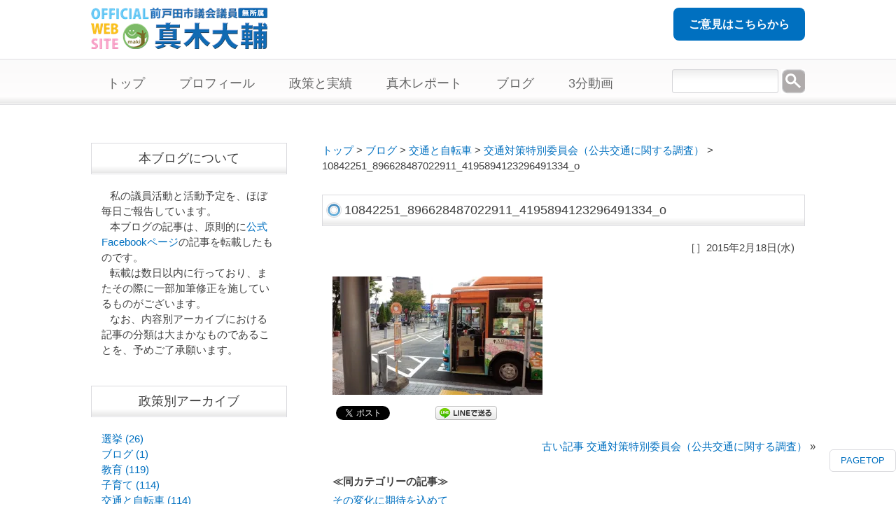

--- FILE ---
content_type: text/html; charset=UTF-8
request_url: https://makidaisuke.jp/blog/%E4%BA%A4%E9%80%9A%E3%81%A8%E8%87%AA%E8%BB%A2%E8%BB%8A/%E4%BA%A4%E9%80%9A%E5%AF%BE%E7%AD%96%E7%89%B9%E5%88%A5%E5%A7%94%E5%93%A1%E4%BC%9A%EF%BC%88%E5%85%AC%E5%85%B1%E4%BA%A4%E9%80%9A%E3%81%AB%E9%96%A2%E3%81%99%E3%82%8B%E8%AA%BF%E6%9F%BB%EF%BC%89/attachment/10842251_896628487022911_4195894123296491334_o/
body_size: 13197
content:
<!DOCTYPE html>
<html dir="ltr" lang="ja" prefix="og: https://ogp.me/ns#">
<head>
<meta charset="UTF-8">
<meta name="viewport" content="width=device-width, user-scalable=yes, maximum-scale=1.0, minimum-scale=1.0">


		<!-- All in One SEO 4.9.3 - aioseo.com -->
		<title>10842251_896628487022911_4195894123296491334_o | 真木大輔（元戸田市議会議員）公式サイト</title>
	<meta name="robots" content="max-image-preview:large" />
	<meta name="author" content="真木大輔"/>
	<link rel="canonical" href="https://makidaisuke.jp/blog/%e4%ba%a4%e9%80%9a%e3%81%a8%e8%87%aa%e8%bb%a2%e8%bb%8a/%e4%ba%a4%e9%80%9a%e5%af%be%e7%ad%96%e7%89%b9%e5%88%a5%e5%a7%94%e5%93%a1%e4%bc%9a%ef%bc%88%e5%85%ac%e5%85%b1%e4%ba%a4%e9%80%9a%e3%81%ab%e9%96%a2%e3%81%99%e3%82%8b%e8%aa%bf%e6%9f%bb%ef%bc%89/attachment/10842251_896628487022911_4195894123296491334_o/" />
	<meta name="generator" content="All in One SEO (AIOSEO) 4.9.3" />
		<meta property="og:locale" content="ja_JP" />
		<meta property="og:site_name" content="真木大輔（元戸田市議会議員）公式サイト |" />
		<meta property="og:type" content="article" />
		<meta property="og:title" content="10842251_896628487022911_4195894123296491334_o | 真木大輔（元戸田市議会議員）公式サイト" />
		<meta property="og:url" content="https://makidaisuke.jp/blog/%e4%ba%a4%e9%80%9a%e3%81%a8%e8%87%aa%e8%bb%a2%e8%bb%8a/%e4%ba%a4%e9%80%9a%e5%af%be%e7%ad%96%e7%89%b9%e5%88%a5%e5%a7%94%e5%93%a1%e4%bc%9a%ef%bc%88%e5%85%ac%e5%85%b1%e4%ba%a4%e9%80%9a%e3%81%ab%e9%96%a2%e3%81%99%e3%82%8b%e8%aa%bf%e6%9f%bb%ef%bc%89/attachment/10842251_896628487022911_4195894123296491334_o/" />
		<meta property="article:published_time" content="2015-02-18T14:56:22+00:00" />
		<meta property="article:modified_time" content="2015-02-18T14:56:22+00:00" />
		<meta name="twitter:card" content="summary" />
		<meta name="twitter:title" content="10842251_896628487022911_4195894123296491334_o | 真木大輔（元戸田市議会議員）公式サイト" />
		<script type="application/ld+json" class="aioseo-schema">
			{"@context":"https:\/\/schema.org","@graph":[{"@type":"BreadcrumbList","@id":"https:\/\/makidaisuke.jp\/blog\/%e4%ba%a4%e9%80%9a%e3%81%a8%e8%87%aa%e8%bb%a2%e8%bb%8a\/%e4%ba%a4%e9%80%9a%e5%af%be%e7%ad%96%e7%89%b9%e5%88%a5%e5%a7%94%e5%93%a1%e4%bc%9a%ef%bc%88%e5%85%ac%e5%85%b1%e4%ba%a4%e9%80%9a%e3%81%ab%e9%96%a2%e3%81%99%e3%82%8b%e8%aa%bf%e6%9f%bb%ef%bc%89\/attachment\/10842251_896628487022911_4195894123296491334_o\/#breadcrumblist","itemListElement":[{"@type":"ListItem","@id":"https:\/\/makidaisuke.jp#listItem","position":1,"name":"\u30db\u30fc\u30e0","item":"https:\/\/makidaisuke.jp","nextItem":{"@type":"ListItem","@id":"https:\/\/makidaisuke.jp\/blog\/%e4%ba%a4%e9%80%9a%e3%81%a8%e8%87%aa%e8%bb%a2%e8%bb%8a\/%e4%ba%a4%e9%80%9a%e5%af%be%e7%ad%96%e7%89%b9%e5%88%a5%e5%a7%94%e5%93%a1%e4%bc%9a%ef%bc%88%e5%85%ac%e5%85%b1%e4%ba%a4%e9%80%9a%e3%81%ab%e9%96%a2%e3%81%99%e3%82%8b%e8%aa%bf%e6%9f%bb%ef%bc%89\/attachment\/10842251_896628487022911_4195894123296491334_o\/#listItem","name":"10842251_896628487022911_4195894123296491334_o"}},{"@type":"ListItem","@id":"https:\/\/makidaisuke.jp\/blog\/%e4%ba%a4%e9%80%9a%e3%81%a8%e8%87%aa%e8%bb%a2%e8%bb%8a\/%e4%ba%a4%e9%80%9a%e5%af%be%e7%ad%96%e7%89%b9%e5%88%a5%e5%a7%94%e5%93%a1%e4%bc%9a%ef%bc%88%e5%85%ac%e5%85%b1%e4%ba%a4%e9%80%9a%e3%81%ab%e9%96%a2%e3%81%99%e3%82%8b%e8%aa%bf%e6%9f%bb%ef%bc%89\/attachment\/10842251_896628487022911_4195894123296491334_o\/#listItem","position":2,"name":"10842251_896628487022911_4195894123296491334_o","previousItem":{"@type":"ListItem","@id":"https:\/\/makidaisuke.jp#listItem","name":"\u30db\u30fc\u30e0"}}]},{"@type":"ItemPage","@id":"https:\/\/makidaisuke.jp\/blog\/%e4%ba%a4%e9%80%9a%e3%81%a8%e8%87%aa%e8%bb%a2%e8%bb%8a\/%e4%ba%a4%e9%80%9a%e5%af%be%e7%ad%96%e7%89%b9%e5%88%a5%e5%a7%94%e5%93%a1%e4%bc%9a%ef%bc%88%e5%85%ac%e5%85%b1%e4%ba%a4%e9%80%9a%e3%81%ab%e9%96%a2%e3%81%99%e3%82%8b%e8%aa%bf%e6%9f%bb%ef%bc%89\/attachment\/10842251_896628487022911_4195894123296491334_o\/#itempage","url":"https:\/\/makidaisuke.jp\/blog\/%e4%ba%a4%e9%80%9a%e3%81%a8%e8%87%aa%e8%bb%a2%e8%bb%8a\/%e4%ba%a4%e9%80%9a%e5%af%be%e7%ad%96%e7%89%b9%e5%88%a5%e5%a7%94%e5%93%a1%e4%bc%9a%ef%bc%88%e5%85%ac%e5%85%b1%e4%ba%a4%e9%80%9a%e3%81%ab%e9%96%a2%e3%81%99%e3%82%8b%e8%aa%bf%e6%9f%bb%ef%bc%89\/attachment\/10842251_896628487022911_4195894123296491334_o\/","name":"10842251_896628487022911_4195894123296491334_o | \u771f\u6728\u5927\u8f14\uff08\u5143\u6238\u7530\u5e02\u8b70\u4f1a\u8b70\u54e1\uff09\u516c\u5f0f\u30b5\u30a4\u30c8","inLanguage":"ja","isPartOf":{"@id":"https:\/\/makidaisuke.jp\/#website"},"breadcrumb":{"@id":"https:\/\/makidaisuke.jp\/blog\/%e4%ba%a4%e9%80%9a%e3%81%a8%e8%87%aa%e8%bb%a2%e8%bb%8a\/%e4%ba%a4%e9%80%9a%e5%af%be%e7%ad%96%e7%89%b9%e5%88%a5%e5%a7%94%e5%93%a1%e4%bc%9a%ef%bc%88%e5%85%ac%e5%85%b1%e4%ba%a4%e9%80%9a%e3%81%ab%e9%96%a2%e3%81%99%e3%82%8b%e8%aa%bf%e6%9f%bb%ef%bc%89\/attachment\/10842251_896628487022911_4195894123296491334_o\/#breadcrumblist"},"author":{"@id":"https:\/\/makidaisuke.jp\/author\/makidai\/#author"},"creator":{"@id":"https:\/\/makidaisuke.jp\/author\/makidai\/#author"},"datePublished":"2015-02-18T14:56:22+00:00","dateModified":"2015-02-18T14:56:22+00:00"},{"@type":"Organization","@id":"https:\/\/makidaisuke.jp\/#organization","name":"\u771f\u6728\u5927\u8f14\uff08\u5143\u6238\u7530\u5e02\u8b70\u4f1a\u8b70\u54e1\uff09\u516c\u5f0f\u30b5\u30a4\u30c8","url":"https:\/\/makidaisuke.jp\/"},{"@type":"Person","@id":"https:\/\/makidaisuke.jp\/author\/makidai\/#author","url":"https:\/\/makidaisuke.jp\/author\/makidai\/","name":"\u771f\u6728\u5927\u8f14","image":{"@type":"ImageObject","@id":"https:\/\/makidaisuke.jp\/blog\/%e4%ba%a4%e9%80%9a%e3%81%a8%e8%87%aa%e8%bb%a2%e8%bb%8a\/%e4%ba%a4%e9%80%9a%e5%af%be%e7%ad%96%e7%89%b9%e5%88%a5%e5%a7%94%e5%93%a1%e4%bc%9a%ef%bc%88%e5%85%ac%e5%85%b1%e4%ba%a4%e9%80%9a%e3%81%ab%e9%96%a2%e3%81%99%e3%82%8b%e8%aa%bf%e6%9f%bb%ef%bc%89\/attachment\/10842251_896628487022911_4195894123296491334_o\/#authorImage","url":"https:\/\/secure.gravatar.com\/avatar\/a85ab0c4f0f4c04f27c6634acdf54236?s=96&d=mm&r=g","width":96,"height":96,"caption":"\u771f\u6728\u5927\u8f14"}},{"@type":"WebSite","@id":"https:\/\/makidaisuke.jp\/#website","url":"https:\/\/makidaisuke.jp\/","name":"\u771f\u6728\u5927\u8f14\uff08\u5143\u6238\u7530\u5e02\u8b70\u4f1a\u8b70\u54e1\uff09\u516c\u5f0f\u30b5\u30a4\u30c8","inLanguage":"ja","publisher":{"@id":"https:\/\/makidaisuke.jp\/#organization"}}]}
		</script>
		<!-- All in One SEO -->

<link rel='dns-prefetch' href='//secure.gravatar.com' />
<link rel='dns-prefetch' href='//stats.wp.com' />
<link rel='dns-prefetch' href='//vjs.zencdn.net' />
<link rel='dns-prefetch' href='//v0.wordpress.com' />
<link rel='dns-prefetch' href='//i0.wp.com' />
<link rel="alternate" type="application/rss+xml" title="真木大輔（元戸田市議会議員）公式サイト &raquo; 10842251_896628487022911_4195894123296491334_o のコメントのフィード" href="https://makidaisuke.jp/blog/%e4%ba%a4%e9%80%9a%e3%81%a8%e8%87%aa%e8%bb%a2%e8%bb%8a/%e4%ba%a4%e9%80%9a%e5%af%be%e7%ad%96%e7%89%b9%e5%88%a5%e5%a7%94%e5%93%a1%e4%bc%9a%ef%bc%88%e5%85%ac%e5%85%b1%e4%ba%a4%e9%80%9a%e3%81%ab%e9%96%a2%e3%81%99%e3%82%8b%e8%aa%bf%e6%9f%bb%ef%bc%89/attachment/10842251_896628487022911_4195894123296491334_o/feed/" />
		<!-- This site uses the Google Analytics by ExactMetrics plugin v8.9.0 - Using Analytics tracking - https://www.exactmetrics.com/ -->
		<!-- Note: ExactMetrics is not currently configured on this site. The site owner needs to authenticate with Google Analytics in the ExactMetrics settings panel. -->
					<!-- No tracking code set -->
				<!-- / Google Analytics by ExactMetrics -->
		<script type="text/javascript">
window._wpemojiSettings = {"baseUrl":"https:\/\/s.w.org\/images\/core\/emoji\/14.0.0\/72x72\/","ext":".png","svgUrl":"https:\/\/s.w.org\/images\/core\/emoji\/14.0.0\/svg\/","svgExt":".svg","source":{"concatemoji":"https:\/\/makidaisuke.jp\/wp-includes\/js\/wp-emoji-release.min.js?ver=6.1.9"}};
/*! This file is auto-generated */
!function(e,a,t){var n,r,o,i=a.createElement("canvas"),p=i.getContext&&i.getContext("2d");function s(e,t){var a=String.fromCharCode,e=(p.clearRect(0,0,i.width,i.height),p.fillText(a.apply(this,e),0,0),i.toDataURL());return p.clearRect(0,0,i.width,i.height),p.fillText(a.apply(this,t),0,0),e===i.toDataURL()}function c(e){var t=a.createElement("script");t.src=e,t.defer=t.type="text/javascript",a.getElementsByTagName("head")[0].appendChild(t)}for(o=Array("flag","emoji"),t.supports={everything:!0,everythingExceptFlag:!0},r=0;r<o.length;r++)t.supports[o[r]]=function(e){if(p&&p.fillText)switch(p.textBaseline="top",p.font="600 32px Arial",e){case"flag":return s([127987,65039,8205,9895,65039],[127987,65039,8203,9895,65039])?!1:!s([55356,56826,55356,56819],[55356,56826,8203,55356,56819])&&!s([55356,57332,56128,56423,56128,56418,56128,56421,56128,56430,56128,56423,56128,56447],[55356,57332,8203,56128,56423,8203,56128,56418,8203,56128,56421,8203,56128,56430,8203,56128,56423,8203,56128,56447]);case"emoji":return!s([129777,127995,8205,129778,127999],[129777,127995,8203,129778,127999])}return!1}(o[r]),t.supports.everything=t.supports.everything&&t.supports[o[r]],"flag"!==o[r]&&(t.supports.everythingExceptFlag=t.supports.everythingExceptFlag&&t.supports[o[r]]);t.supports.everythingExceptFlag=t.supports.everythingExceptFlag&&!t.supports.flag,t.DOMReady=!1,t.readyCallback=function(){t.DOMReady=!0},t.supports.everything||(n=function(){t.readyCallback()},a.addEventListener?(a.addEventListener("DOMContentLoaded",n,!1),e.addEventListener("load",n,!1)):(e.attachEvent("onload",n),a.attachEvent("onreadystatechange",function(){"complete"===a.readyState&&t.readyCallback()})),(e=t.source||{}).concatemoji?c(e.concatemoji):e.wpemoji&&e.twemoji&&(c(e.twemoji),c(e.wpemoji)))}(window,document,window._wpemojiSettings);
</script>
<style type="text/css">
img.wp-smiley,
img.emoji {
	display: inline !important;
	border: none !important;
	box-shadow: none !important;
	height: 1em !important;
	width: 1em !important;
	margin: 0 0.07em !important;
	vertical-align: -0.1em !important;
	background: none !important;
	padding: 0 !important;
}
</style>
		<style type="text/css">
	.wp-pagenavi{margin-left:auto !important; margin-right:auto; !important}
	</style>
  <link rel='stylesheet' id='wp-block-library-css' href='https://makidaisuke.jp/wp-includes/css/dist/block-library/style.min.css?ver=6.1.9' type='text/css' media='all' />
<style id='wp-block-library-inline-css' type='text/css'>
.has-text-align-justify{text-align:justify;}
</style>
<link rel='stylesheet' id='aioseo/css/src/vue/standalone/blocks/table-of-contents/global.scss-css' href='https://makidaisuke.jp/wp-content/plugins/all-in-one-seo-pack/dist/Lite/assets/css/table-of-contents/global.e90f6d47.css?ver=4.9.3' type='text/css' media='all' />
<link rel='stylesheet' id='jetpack-videopress-video-block-view-css' href='https://makidaisuke.jp/wp-content/plugins/jetpack/jetpack_vendor/automattic/jetpack-videopress/build/block-editor/blocks/video/view.css?minify=false&#038;ver=34ae973733627b74a14e' type='text/css' media='all' />
<link rel='stylesheet' id='mediaelement-css' href='https://makidaisuke.jp/wp-includes/js/mediaelement/mediaelementplayer-legacy.min.css?ver=4.2.17' type='text/css' media='all' />
<link rel='stylesheet' id='wp-mediaelement-css' href='https://makidaisuke.jp/wp-includes/js/mediaelement/wp-mediaelement.min.css?ver=6.1.9' type='text/css' media='all' />
<link rel='stylesheet' id='classic-theme-styles-css' href='https://makidaisuke.jp/wp-includes/css/classic-themes.min.css?ver=1' type='text/css' media='all' />
<style id='global-styles-inline-css' type='text/css'>
body{--wp--preset--color--black: #000000;--wp--preset--color--cyan-bluish-gray: #abb8c3;--wp--preset--color--white: #ffffff;--wp--preset--color--pale-pink: #f78da7;--wp--preset--color--vivid-red: #cf2e2e;--wp--preset--color--luminous-vivid-orange: #ff6900;--wp--preset--color--luminous-vivid-amber: #fcb900;--wp--preset--color--light-green-cyan: #7bdcb5;--wp--preset--color--vivid-green-cyan: #00d084;--wp--preset--color--pale-cyan-blue: #8ed1fc;--wp--preset--color--vivid-cyan-blue: #0693e3;--wp--preset--color--vivid-purple: #9b51e0;--wp--preset--gradient--vivid-cyan-blue-to-vivid-purple: linear-gradient(135deg,rgba(6,147,227,1) 0%,rgb(155,81,224) 100%);--wp--preset--gradient--light-green-cyan-to-vivid-green-cyan: linear-gradient(135deg,rgb(122,220,180) 0%,rgb(0,208,130) 100%);--wp--preset--gradient--luminous-vivid-amber-to-luminous-vivid-orange: linear-gradient(135deg,rgba(252,185,0,1) 0%,rgba(255,105,0,1) 100%);--wp--preset--gradient--luminous-vivid-orange-to-vivid-red: linear-gradient(135deg,rgba(255,105,0,1) 0%,rgb(207,46,46) 100%);--wp--preset--gradient--very-light-gray-to-cyan-bluish-gray: linear-gradient(135deg,rgb(238,238,238) 0%,rgb(169,184,195) 100%);--wp--preset--gradient--cool-to-warm-spectrum: linear-gradient(135deg,rgb(74,234,220) 0%,rgb(151,120,209) 20%,rgb(207,42,186) 40%,rgb(238,44,130) 60%,rgb(251,105,98) 80%,rgb(254,248,76) 100%);--wp--preset--gradient--blush-light-purple: linear-gradient(135deg,rgb(255,206,236) 0%,rgb(152,150,240) 100%);--wp--preset--gradient--blush-bordeaux: linear-gradient(135deg,rgb(254,205,165) 0%,rgb(254,45,45) 50%,rgb(107,0,62) 100%);--wp--preset--gradient--luminous-dusk: linear-gradient(135deg,rgb(255,203,112) 0%,rgb(199,81,192) 50%,rgb(65,88,208) 100%);--wp--preset--gradient--pale-ocean: linear-gradient(135deg,rgb(255,245,203) 0%,rgb(182,227,212) 50%,rgb(51,167,181) 100%);--wp--preset--gradient--electric-grass: linear-gradient(135deg,rgb(202,248,128) 0%,rgb(113,206,126) 100%);--wp--preset--gradient--midnight: linear-gradient(135deg,rgb(2,3,129) 0%,rgb(40,116,252) 100%);--wp--preset--duotone--dark-grayscale: url('#wp-duotone-dark-grayscale');--wp--preset--duotone--grayscale: url('#wp-duotone-grayscale');--wp--preset--duotone--purple-yellow: url('#wp-duotone-purple-yellow');--wp--preset--duotone--blue-red: url('#wp-duotone-blue-red');--wp--preset--duotone--midnight: url('#wp-duotone-midnight');--wp--preset--duotone--magenta-yellow: url('#wp-duotone-magenta-yellow');--wp--preset--duotone--purple-green: url('#wp-duotone-purple-green');--wp--preset--duotone--blue-orange: url('#wp-duotone-blue-orange');--wp--preset--font-size--small: 13px;--wp--preset--font-size--medium: 20px;--wp--preset--font-size--large: 36px;--wp--preset--font-size--x-large: 42px;--wp--preset--spacing--20: 0.44rem;--wp--preset--spacing--30: 0.67rem;--wp--preset--spacing--40: 1rem;--wp--preset--spacing--50: 1.5rem;--wp--preset--spacing--60: 2.25rem;--wp--preset--spacing--70: 3.38rem;--wp--preset--spacing--80: 5.06rem;}:where(.is-layout-flex){gap: 0.5em;}body .is-layout-flow > .alignleft{float: left;margin-inline-start: 0;margin-inline-end: 2em;}body .is-layout-flow > .alignright{float: right;margin-inline-start: 2em;margin-inline-end: 0;}body .is-layout-flow > .aligncenter{margin-left: auto !important;margin-right: auto !important;}body .is-layout-constrained > .alignleft{float: left;margin-inline-start: 0;margin-inline-end: 2em;}body .is-layout-constrained > .alignright{float: right;margin-inline-start: 2em;margin-inline-end: 0;}body .is-layout-constrained > .aligncenter{margin-left: auto !important;margin-right: auto !important;}body .is-layout-constrained > :where(:not(.alignleft):not(.alignright):not(.alignfull)){max-width: var(--wp--style--global--content-size);margin-left: auto !important;margin-right: auto !important;}body .is-layout-constrained > .alignwide{max-width: var(--wp--style--global--wide-size);}body .is-layout-flex{display: flex;}body .is-layout-flex{flex-wrap: wrap;align-items: center;}body .is-layout-flex > *{margin: 0;}:where(.wp-block-columns.is-layout-flex){gap: 2em;}.has-black-color{color: var(--wp--preset--color--black) !important;}.has-cyan-bluish-gray-color{color: var(--wp--preset--color--cyan-bluish-gray) !important;}.has-white-color{color: var(--wp--preset--color--white) !important;}.has-pale-pink-color{color: var(--wp--preset--color--pale-pink) !important;}.has-vivid-red-color{color: var(--wp--preset--color--vivid-red) !important;}.has-luminous-vivid-orange-color{color: var(--wp--preset--color--luminous-vivid-orange) !important;}.has-luminous-vivid-amber-color{color: var(--wp--preset--color--luminous-vivid-amber) !important;}.has-light-green-cyan-color{color: var(--wp--preset--color--light-green-cyan) !important;}.has-vivid-green-cyan-color{color: var(--wp--preset--color--vivid-green-cyan) !important;}.has-pale-cyan-blue-color{color: var(--wp--preset--color--pale-cyan-blue) !important;}.has-vivid-cyan-blue-color{color: var(--wp--preset--color--vivid-cyan-blue) !important;}.has-vivid-purple-color{color: var(--wp--preset--color--vivid-purple) !important;}.has-black-background-color{background-color: var(--wp--preset--color--black) !important;}.has-cyan-bluish-gray-background-color{background-color: var(--wp--preset--color--cyan-bluish-gray) !important;}.has-white-background-color{background-color: var(--wp--preset--color--white) !important;}.has-pale-pink-background-color{background-color: var(--wp--preset--color--pale-pink) !important;}.has-vivid-red-background-color{background-color: var(--wp--preset--color--vivid-red) !important;}.has-luminous-vivid-orange-background-color{background-color: var(--wp--preset--color--luminous-vivid-orange) !important;}.has-luminous-vivid-amber-background-color{background-color: var(--wp--preset--color--luminous-vivid-amber) !important;}.has-light-green-cyan-background-color{background-color: var(--wp--preset--color--light-green-cyan) !important;}.has-vivid-green-cyan-background-color{background-color: var(--wp--preset--color--vivid-green-cyan) !important;}.has-pale-cyan-blue-background-color{background-color: var(--wp--preset--color--pale-cyan-blue) !important;}.has-vivid-cyan-blue-background-color{background-color: var(--wp--preset--color--vivid-cyan-blue) !important;}.has-vivid-purple-background-color{background-color: var(--wp--preset--color--vivid-purple) !important;}.has-black-border-color{border-color: var(--wp--preset--color--black) !important;}.has-cyan-bluish-gray-border-color{border-color: var(--wp--preset--color--cyan-bluish-gray) !important;}.has-white-border-color{border-color: var(--wp--preset--color--white) !important;}.has-pale-pink-border-color{border-color: var(--wp--preset--color--pale-pink) !important;}.has-vivid-red-border-color{border-color: var(--wp--preset--color--vivid-red) !important;}.has-luminous-vivid-orange-border-color{border-color: var(--wp--preset--color--luminous-vivid-orange) !important;}.has-luminous-vivid-amber-border-color{border-color: var(--wp--preset--color--luminous-vivid-amber) !important;}.has-light-green-cyan-border-color{border-color: var(--wp--preset--color--light-green-cyan) !important;}.has-vivid-green-cyan-border-color{border-color: var(--wp--preset--color--vivid-green-cyan) !important;}.has-pale-cyan-blue-border-color{border-color: var(--wp--preset--color--pale-cyan-blue) !important;}.has-vivid-cyan-blue-border-color{border-color: var(--wp--preset--color--vivid-cyan-blue) !important;}.has-vivid-purple-border-color{border-color: var(--wp--preset--color--vivid-purple) !important;}.has-vivid-cyan-blue-to-vivid-purple-gradient-background{background: var(--wp--preset--gradient--vivid-cyan-blue-to-vivid-purple) !important;}.has-light-green-cyan-to-vivid-green-cyan-gradient-background{background: var(--wp--preset--gradient--light-green-cyan-to-vivid-green-cyan) !important;}.has-luminous-vivid-amber-to-luminous-vivid-orange-gradient-background{background: var(--wp--preset--gradient--luminous-vivid-amber-to-luminous-vivid-orange) !important;}.has-luminous-vivid-orange-to-vivid-red-gradient-background{background: var(--wp--preset--gradient--luminous-vivid-orange-to-vivid-red) !important;}.has-very-light-gray-to-cyan-bluish-gray-gradient-background{background: var(--wp--preset--gradient--very-light-gray-to-cyan-bluish-gray) !important;}.has-cool-to-warm-spectrum-gradient-background{background: var(--wp--preset--gradient--cool-to-warm-spectrum) !important;}.has-blush-light-purple-gradient-background{background: var(--wp--preset--gradient--blush-light-purple) !important;}.has-blush-bordeaux-gradient-background{background: var(--wp--preset--gradient--blush-bordeaux) !important;}.has-luminous-dusk-gradient-background{background: var(--wp--preset--gradient--luminous-dusk) !important;}.has-pale-ocean-gradient-background{background: var(--wp--preset--gradient--pale-ocean) !important;}.has-electric-grass-gradient-background{background: var(--wp--preset--gradient--electric-grass) !important;}.has-midnight-gradient-background{background: var(--wp--preset--gradient--midnight) !important;}.has-small-font-size{font-size: var(--wp--preset--font-size--small) !important;}.has-medium-font-size{font-size: var(--wp--preset--font-size--medium) !important;}.has-large-font-size{font-size: var(--wp--preset--font-size--large) !important;}.has-x-large-font-size{font-size: var(--wp--preset--font-size--x-large) !important;}
.wp-block-navigation a:where(:not(.wp-element-button)){color: inherit;}
:where(.wp-block-columns.is-layout-flex){gap: 2em;}
.wp-block-pullquote{font-size: 1.5em;line-height: 1.6;}
</style>
<link rel='stylesheet' id='videojs-plugin-css' href='https://makidaisuke.jp/wp-content/plugins/videojs-html5-video-player-for-wordpress/plugin-styles.css?ver=6.1.9' type='text/css' media='all' />
<link rel='stylesheet' id='videojs-css' href='//vjs.zencdn.net/4.5/video-js.css?ver=6.1.9' type='text/css' media='all' />
<link rel='stylesheet' id='dashicons-css' href='https://makidaisuke.jp/wp-includes/css/dashicons.min.css?ver=6.1.9' type='text/css' media='all' />
<link rel='stylesheet' id='thickbox-css' href='https://makidaisuke.jp/wp-includes/js/thickbox/thickbox.css?ver=6.1.9' type='text/css' media='all' />
<link rel='stylesheet' id='formzu_plugin_client-css' href='https://makidaisuke.jp/wp-content/plugins/formzu-wp/css/formzu_plugin_client.css?ver=1762228559' type='text/css' media='all' />
<link rel='stylesheet' id='jetpack_css-css' href='https://makidaisuke.jp/wp-content/plugins/jetpack/css/jetpack.css?ver=12.5.1' type='text/css' media='all' />
<link rel='stylesheet' id='wp-pagenavi-style-css' href='https://makidaisuke.jp/wp-content/plugins/wp-pagenavi-style/css/white_blue.css?ver=1.0' type='text/css' media='all' />
<script type='text/javascript' src='https://makidaisuke.jp/wp-includes/js/tinymce/tinymce.min.js?ver=49110-20201110' id='wp-tinymce-root-js'></script>
<script type='text/javascript' src='https://makidaisuke.jp/wp-includes/js/tinymce/plugins/compat3x/plugin.min.js?ver=49110-20201110' id='wp-tinymce-js'></script>
<script type='text/javascript' src='https://makidaisuke.jp/wp-includes/js/jquery/jquery.min.js?ver=3.6.1' id='jquery-core-js'></script>
<script type='text/javascript' src='https://makidaisuke.jp/wp-includes/js/jquery/jquery-migrate.min.js?ver=3.3.2' id='jquery-migrate-js'></script>
<link rel="https://api.w.org/" href="https://makidaisuke.jp/wp-json/" /><link rel="alternate" type="application/json" href="https://makidaisuke.jp/wp-json/wp/v2/media/594" /><link rel="EditURI" type="application/rsd+xml" title="RSD" href="https://makidaisuke.jp/xmlrpc.php?rsd" />
<link rel="wlwmanifest" type="application/wlwmanifest+xml" href="https://makidaisuke.jp/wp-includes/wlwmanifest.xml" />
<link rel='shortlink' href='https://wp.me/a7PKAZ-9A' />
<link rel="alternate" type="application/json+oembed" href="https://makidaisuke.jp/wp-json/oembed/1.0/embed?url=https%3A%2F%2Fmakidaisuke.jp%2Fblog%2F%25e4%25ba%25a4%25e9%2580%259a%25e3%2581%25a8%25e8%2587%25aa%25e8%25bb%25a2%25e8%25bb%258a%2F%25e4%25ba%25a4%25e9%2580%259a%25e5%25af%25be%25e7%25ad%2596%25e7%2589%25b9%25e5%2588%25a5%25e5%25a7%2594%25e5%2593%25a1%25e4%25bc%259a%25ef%25bc%2588%25e5%2585%25ac%25e5%2585%25b1%25e4%25ba%25a4%25e9%2580%259a%25e3%2581%25ab%25e9%2596%25a2%25e3%2581%2599%25e3%2582%258b%25e8%25aa%25bf%25e6%259f%25bb%25ef%25bc%2589%2Fattachment%2F10842251_896628487022911_4195894123296491334_o%2F" />
<link rel="alternate" type="text/xml+oembed" href="https://makidaisuke.jp/wp-json/oembed/1.0/embed?url=https%3A%2F%2Fmakidaisuke.jp%2Fblog%2F%25e4%25ba%25a4%25e9%2580%259a%25e3%2581%25a8%25e8%2587%25aa%25e8%25bb%25a2%25e8%25bb%258a%2F%25e4%25ba%25a4%25e9%2580%259a%25e5%25af%25be%25e7%25ad%2596%25e7%2589%25b9%25e5%2588%25a5%25e5%25a7%2594%25e5%2593%25a1%25e4%25bc%259a%25ef%25bc%2588%25e5%2585%25ac%25e5%2585%25b1%25e4%25ba%25a4%25e9%2580%259a%25e3%2581%25ab%25e9%2596%25a2%25e3%2581%2599%25e3%2582%258b%25e8%25aa%25bf%25e6%259f%25bb%25ef%25bc%2589%2Fattachment%2F10842251_896628487022911_4195894123296491334_o%2F&#038;format=xml" />
<!-- Favicon Rotator -->
<link rel="shortcut icon" href="https://makidaisuke.jp/images/a029aaed6906cac37ebd0d033e155398-16x16.png" />
<!-- End Favicon Rotator -->

		<script type="text/javascript"> document.createElement("video");document.createElement("audio");document.createElement("track"); </script>
			<style type="text/css">
	 .wp-pagenavi
	{
		font-size:12px !important;
	}
	</style>
		<style>img#wpstats{display:none}</style>
		
<!-- BEGIN: WP Social Bookmarking Light HEAD --><script>
    (function (d, s, id) {
        var js, fjs = d.getElementsByTagName(s)[0];
        if (d.getElementById(id)) return;
        js = d.createElement(s);
        js.id = id;
        js.src = "//connect.facebook.net/ja_JP/sdk.js#xfbml=1&version=v2.7";
        fjs.parentNode.insertBefore(js, fjs);
    }(document, 'script', 'facebook-jssdk'));
</script>
<style type="text/css">.wp_social_bookmarking_light{
    border: 0 !important;
    padding: 10px 0 20px 2em !important;
    margin: 0 !important;
}
.wp_social_bookmarking_light div{
    float: left !important;
    border: 0 !important;
    padding: 0 !important;
    margin: 0 5px 0px 0 !important;
    min-height: 30px !important;
    line-height: 18px !important;
    text-indent: 0 !important;
}
.wp_social_bookmarking_light img{
    border: 0 !important;
    padding: 0;
    margin: 0;
    vertical-align: top !important;
}
.wp_social_bookmarking_light_clear{
    clear: both !important;
}
#fb-root{
    display: none;
}
.wsbl_twitter{
    width: 85px;
}
.wsbl_facebook_like iframe{
    max-width: none !important;
}

</style>
<!-- END: WP Social Bookmarking Light HEAD -->
<link rel="profile" href="http://gmpg.org/xfn/11">
<link rel="stylesheet" type="text/css" media="all" href="https://makidaisuke.jp/wp-content/themes/responsive_021/style.css">
<link rel="stylesheet" type="text/css" media="all" href="https://makidaisuke.jp/wp-content/themes/responsive_021/css/jquery.fancybox-1.3.4.css">
<link rel="pingback" href="https://makidaisuke.jp/xmlrpc.php">
<!--[if lt IE 9]>
<script src="https://makidaisuke.jp/wp-content/themes/responsive_021/js/html5.js"></script>
<script src="https://makidaisuke.jp/wp-content/themes/responsive_021/js/css3-mediaqueries.js"></script>
<![endif]-->

<script src="https://makidaisuke.jp/wp-content/themes/responsive_021/js/jquery1.4.4.min.js"></script>
<script src="https://makidaisuke.jp/wp-content/themes/responsive_021/js/script.js"></script>
<script src="https://makidaisuke.jp/wp-content/themes/responsive_021/js/jquery.fancybox-1.3.4.js"></script>
    <script type="text/javascript">
		$(document).ready(function() {
			$("a.iframe").fancybox({
		        'width': '6',
		        'height': '4',
		        'autoScale': false,
		        'transitionIn': 'none',
		        'transitionOut': 'none',
		        'type' : 'iframe'
			});
		});
    </script>
<!--facebook_likebox-->
<div id="fb-root"></div>
<script>(function(d, s, id) {
  var js, fjs = d.getElementsByTagName(s)[0];
  if (d.getElementById(id)) return;
  js = d.createElement(s); js.id = id;
  js.src = "//connect.facebook.net/ja_JP/sdk.js#xfbml=1&version=v2.0";
  fjs.parentNode.insertBefore(js, fjs);
}(document, 'script', 'facebook-jssdk'));</script>
<!--//facebook_likebox-->

<script>
  (function(i,s,o,g,r,a,m){i['GoogleAnalyticsObject']=r;i[r]=i[r]||function(){
  (i[r].q=i[r].q||[]).push(arguments)},i[r].l=1*new Date();a=s.createElement(o),
  m=s.getElementsByTagName(o)[0];a.async=1;a.src=g;m.parentNode.insertBefore(a,m)
  })(window,document,'script','//www.google-analytics.com/analytics.js','ga');

  ga('create', 'UA-59207474-1', 'auto');
  ga('send', 'pageview');

</script>
</head>
<body class="attachment attachment-template-default single single-attachment postid-594 attachmentid-594 attachment-jpeg metaslider-plugin">
  <header id="header" role="banner">
		<hgroup>
			<h1></h1>
      <h2><a href="https://makidaisuke.jp/" title="真木大輔（元戸田市議会議員）公式サイト" rel="home"><img src="https://makidaisuke.jp/images/ab9346c2bfb71fc7b0143ed05da057be.png" alt="真木大輔（元戸田市議会議員）公式サイト"></a></h2>
    </hgroup>
	<p id="info"><a href="https://makidaisuke.jp/ご意見をお寄せください">ご意見はこちらから</a></p>
    	</header>
  
  <nav id="mainNav">
    <div class="inner">
    <a class="menu" id="menu"><span>MENU</span></a>
		<div class="panel">   
    <ul><li id="menu-item-61" class="menu-item menu-item-type-custom menu-item-object-custom menu-item-home menu-item-61"><a href="http://makidaisuke.jp/"><span>トップ</span></a></li>
<li id="menu-item-62" class="menu-item menu-item-type-post_type menu-item-object-page menu-item-62"><a href="https://makidaisuke.jp/%e3%83%97%e3%83%ad%e3%83%95%e3%82%a3%e3%83%bc%e3%83%ab/"><span>プロフィール</span></a></li>
<li id="menu-item-63" class="menu-item menu-item-type-post_type menu-item-object-page menu-item-63"><a href="https://makidaisuke.jp/%e6%94%bf%e7%ad%96%e3%81%a8%e5%ae%9f%e7%b8%be/"><span>政策と実績</span></a></li>
<li id="menu-item-74" class="menu-item menu-item-type-custom menu-item-object-custom menu-item-74"><a href="http://makidaisuke.jp/report/"><span>真木レポート</span></a></li>
<li id="menu-item-65" class="menu-item menu-item-type-taxonomy menu-item-object-category menu-item-65"><a href="https://makidaisuke.jp/category/blog/"><span>ブログ</span></a></li>
<li id="menu-item-325" class="menu-item menu-item-type-post_type menu-item-object-page menu-item-325"><a href="https://makidaisuke.jp/3%e5%88%86%e5%8b%95%e7%94%bb/"><span>3分動画</span></a></li>
</ul>   
    </div>
    <div id="searchHead">
   		<form method="get" id="searchform" action="https://makidaisuke.jp">
			<input type="text" name="s" id="s" size="15" value="" class="searchBox">
      <input type="image" name="submit" src="https://makidaisuke.jp/wp-content/themes/responsive_021/images/search.png" alt="検索" title="検索" class="searchBtn">
		</form>
	  </div>
    </div>
  </nav>
  
<div id="wrapper">	<div id="content">
<div class="breadcrumbs">
    <span typeof="v:Breadcrumb"><a rel="v:url" property="v:title" title="トップ" href="https://makidaisuke.jp" class="home">トップ</a></span> &gt; <span typeof="v:Breadcrumb"><a rel="v:url" property="v:title" title="ブログ" href="https://makidaisuke.jp/category/blog/" class="taxonomy category">ブログ</a></span> &gt; <span typeof="v:Breadcrumb"><a rel="v:url" property="v:title" title="交通と自転車" href="https://makidaisuke.jp/category/blog/%e4%ba%a4%e9%80%9a%e3%81%a8%e8%87%aa%e8%bb%a2%e8%bb%8a/" class="taxonomy category">交通と自転車</a></span> &gt; <span typeof="v:Breadcrumb"><a rel="v:url" property="v:title" title="交通対策特別委員会（公共交通に関する調査）" href="https://makidaisuke.jp/blog/%e4%ba%a4%e9%80%9a%e3%81%a8%e8%87%aa%e8%bb%a2%e8%bb%8a/%e4%ba%a4%e9%80%9a%e5%af%be%e7%ad%96%e7%89%b9%e5%88%a5%e5%a7%94%e5%93%a1%e4%bc%9a%ef%bc%88%e5%85%ac%e5%85%b1%e4%ba%a4%e9%80%9a%e3%81%ab%e9%96%a2%e3%81%99%e3%82%8b%e8%aa%bf%e6%9f%bb%ef%bc%89/" class="post post-post">交通対策特別委員会（公共交通に関する調査）</a></span> &gt; <span typeof="v:Breadcrumb"><span property="v:title">10842251_896628487022911_4195894123296491334_o</span></span></div>
<section>
		<article id="post-594" class="content">
	  <header>  	
      <h2 class="title"><span>10842251_896628487022911_4195894123296491334_o</span></h2>   
                             <p class="child_cate">［］2015年2月18日(水)</p>


    </header>
    <div class="post">
<p class="eyecatch"><a href="https://makidaisuke.jp/images/10842251_896628487022911_4195894123296491334_o.jpg" >
	</a></p>
		<p class="attachment"><a href='https://i0.wp.com/makidaisuke.jp/images/10842251_896628487022911_4195894123296491334_o.jpg?ssl=1'><img width="300" height="169" src="https://i0.wp.com/makidaisuke.jp/images/10842251_896628487022911_4195894123296491334_o.jpg?fit=300%2C169&amp;ssl=1" class="attachment-medium size-medium" alt="" decoding="async" loading="lazy" srcset="https://i0.wp.com/makidaisuke.jp/images/10842251_896628487022911_4195894123296491334_o.jpg?w=1066&amp;ssl=1 1066w, https://i0.wp.com/makidaisuke.jp/images/10842251_896628487022911_4195894123296491334_o.jpg?resize=300%2C169&amp;ssl=1 300w, https://i0.wp.com/makidaisuke.jp/images/10842251_896628487022911_4195894123296491334_o.jpg?resize=1024%2C576&amp;ssl=1 1024w" sizes="(max-width: 300px) 100vw, 300px" /></a></p>
<div class='wp_social_bookmarking_light'>        <div class="wsbl_facebook_like"><div id="fb-root"></div><fb:like href="https://makidaisuke.jp/blog/%e4%ba%a4%e9%80%9a%e3%81%a8%e8%87%aa%e8%bb%a2%e8%bb%8a/%e4%ba%a4%e9%80%9a%e5%af%be%e7%ad%96%e7%89%b9%e5%88%a5%e5%a7%94%e5%93%a1%e4%bc%9a%ef%bc%88%e5%85%ac%e5%85%b1%e4%ba%a4%e9%80%9a%e3%81%ab%e9%96%a2%e3%81%99%e3%82%8b%e8%aa%bf%e6%9f%bb%ef%bc%89/attachment/10842251_896628487022911_4195894123296491334_o/" layout="button_count" action="like" width="100" share="false" show_faces="false" ></fb:like></div>        <div class="wsbl_twitter"><a href="https://twitter.com/share" class="twitter-share-button" data-url="https://makidaisuke.jp/blog/%e4%ba%a4%e9%80%9a%e3%81%a8%e8%87%aa%e8%bb%a2%e8%bb%8a/%e4%ba%a4%e9%80%9a%e5%af%be%e7%ad%96%e7%89%b9%e5%88%a5%e5%a7%94%e5%93%a1%e4%bc%9a%ef%bc%88%e5%85%ac%e5%85%b1%e4%ba%a4%e9%80%9a%e3%81%ab%e9%96%a2%e3%81%99%e3%82%8b%e8%aa%bf%e6%9f%bb%ef%bc%89/attachment/10842251_896628487022911_4195894123296491334_o/" data-text="10842251_896628487022911_4195894123296491334_o" data-lang="ja">Tweet</a></div>        <div class="wsbl_hatena_button"><a href="//b.hatena.ne.jp/entry/https://makidaisuke.jp/blog/%e4%ba%a4%e9%80%9a%e3%81%a8%e8%87%aa%e8%bb%a2%e8%bb%8a/%e4%ba%a4%e9%80%9a%e5%af%be%e7%ad%96%e7%89%b9%e5%88%a5%e5%a7%94%e5%93%a1%e4%bc%9a%ef%bc%88%e5%85%ac%e5%85%b1%e4%ba%a4%e9%80%9a%e3%81%ab%e9%96%a2%e3%81%99%e3%82%8b%e8%aa%bf%e6%9f%bb%ef%bc%89/attachment/10842251_896628487022911_4195894123296491334_o/" class="hatena-bookmark-button" data-hatena-bookmark-title="10842251_896628487022911_4195894123296491334_o" data-hatena-bookmark-layout="simple-balloon" title="このエントリーをはてなブックマークに追加"> <img src="https://i0.wp.com/b.hatena.ne.jp/images/entry-button/button-only@2x.png?resize=20%2C20" alt="このエントリーをはてなブックマークに追加" width="20" height="20" style="border: none;" data-recalc-dims="1" /></a><script type="text/javascript" src="//b.hatena.ne.jp/js/bookmark_button.js" charset="utf-8" async="async"></script></div>        <div class="wsbl_line"><a href='http://line.me/R/msg/text/?10842251_896628487022911_4195894123296491334_o%0D%0Ahttps%3A%2F%2Fmakidaisuke.jp%2Fblog%2F%25e4%25ba%25a4%25e9%2580%259a%25e3%2581%25a8%25e8%2587%25aa%25e8%25bb%25a2%25e8%25bb%258a%2F%25e4%25ba%25a4%25e9%2580%259a%25e5%25af%25be%25e7%25ad%2596%25e7%2589%25b9%25e5%2588%25a5%25e5%25a7%2594%25e5%2593%25a1%25e4%25bc%259a%25ef%25bc%2588%25e5%2585%25ac%25e5%2585%25b1%25e4%25ba%25a4%25e9%2580%259a%25e3%2581%25ab%25e9%2596%25a2%25e3%2581%2599%25e3%2582%258b%25e8%25aa%25bf%25e6%259f%25bb%25ef%25bc%2589%2Fattachment%2F10842251_896628487022911_4195894123296491334_o%2F' title='LINEで送る' rel=nofollow class='wp_social_bookmarking_light_a' ><img src='https://i0.wp.com/makidaisuke.jp/wp-content/plugins/wp-social-bookmarking-light/public/images/line88x20.png?resize=88%2C20&#038;ssl=1' alt='LINEで送る' title='LINEで送る' width='88' height='20' class='wp_social_bookmarking_light_img' data-recalc-dims="1" /></a></div></div>
<br class='wp_social_bookmarking_light_clear' />
    </div>
     
  </article>
	  <div class="pagenav">
			<span class="prev"></span>
			<span class="next"><a href="https://makidaisuke.jp/blog/%e4%ba%a4%e9%80%9a%e3%81%a8%e8%87%aa%e8%bb%a2%e8%bb%8a/%e4%ba%a4%e9%80%9a%e5%af%be%e7%ad%96%e7%89%b9%e5%88%a5%e5%a7%94%e5%93%a1%e4%bc%9a%ef%bc%88%e5%85%ac%e5%85%b1%e4%ba%a4%e9%80%9a%e3%81%ab%e9%96%a2%e3%81%99%e3%82%8b%e8%aa%bf%e6%9f%bb%ef%bc%89/" rel="prev">古い記事 交通対策特別委員会（公共交通に関する調査）</a> &raquo;</span>          

	</div>
  
<div id="bottom_cate">
<p>≪同カテゴリーの記事≫</p>
<ul>
<li><a href="https://makidaisuke.jp/blog/%e3%81%9d%e3%81%ae%e5%a4%89%e5%8c%96%e3%81%ab%e6%9c%9f%e5%be%85%e3%82%92%e8%be%bc%e3%82%81%e3%81%a6/"/>その変化に期待を込めて</a></li>
<li><a href="https://makidaisuke.jp/blog/%e3%81%9d%e3%81%ae%e4%bb%96/%e3%82%b9%e3%83%9d%e3%83%bc%e3%83%84%e6%8e%a8%e9%80%b2%e3%82%b9%e3%82%bf%e3%83%83%e3%83%95%e3%81%a8%e3%81%97%e3%81%a6%e3%80%8c%e6%88%b8%e7%94%b0%e5%b8%82%e6%b0%91%e4%bd%93%e8%82%b2%e7%a5%ad%e3%80%8d/"/>スポーツ推進スタッフとして「戸田市民体育祭」に参加しました</a></li>
<li><a href="https://makidaisuke.jp/blog/%e6%95%99%e8%82%b2/%e3%83%8e%e3%83%bc%e3%83%99%e3%83%ab%e7%89%a9%e7%90%86%e5%ad%a6%e8%80%85%e3%81%ae%e6%a2%b6%e7%94%b0%e9%9a%86%e7%ab%a0%e6%b0%8f%e3%82%92%e3%81%8a%e6%8b%9b%e3%81%8d%e3%81%97%e3%81%be%e3%81%97%e3%81%9f/"/>ノーベル物理学者の梶田隆章氏をお招きしました</a></li>
<li><a href="https://makidaisuke.jp/blog/%e3%81%9d%e3%81%ae%e4%bb%96/%e7%a5%9e%e4%bf%9d%e5%b8%82%e9%95%b7%e3%81%8b%e3%82%89%e3%81%ae%ef%bc%93%e3%81%a4%e3%81%ae%e5%ae%bf%e9%a1%8c/"/>神保市長からの３つの宿題</a></li>
<li><a href="https://makidaisuke.jp/blog/%e3%81%9d%e3%81%ae%e4%bb%96/%e7%a5%9e%e4%bf%9d%e5%b8%82%e9%95%b7%e3%81%ae%e9%80%80%e4%bb%bb%e3%82%bb%e3%83%ac%e3%83%a2%e3%83%8b%e3%83%bc%e3%81%ab%e5%8f%82%e5%88%97%e3%81%97%e3%81%be%e3%81%97%e3%81%9f/"/>神保市長の退任セレモニーに参列しました</a></li>
</ul>
</div>

</section>

  
	</div><!-- / content -->

<aside id="sidebar2">
      
	<section id="text-5" class="widget widget_text"><h3><span>本ブログについて</span></h3>			<div class="textwidget">&nbsp;&nbsp;&nbsp;私の議員活動と活動予定を、ほぼ毎日ご報告しています。<br>
&nbsp;&nbsp;&nbsp;本ブログの記事は、原則的に<a href="https://www.facebook.com/MakiDaisukeOfficial">公式Facebookページ</a>の記事を転載したものです。<br>
&nbsp;&nbsp;&nbsp;転載は数日以内に行っており、またその際に一部加筆修正を施しているものがございます。<br>
&nbsp;&nbsp;&nbsp;なお、内容別アーカイブにおける記事の分類は大まかなものであることを、予めご了承願います。</div>
		</section><section id="categories-2" class="widget widget_categories"><h3><span>政策別アーカイブ</span></h3>
			<ul>
					<li class="cat-item cat-item-21"><a href="https://makidaisuke.jp/category/%e9%81%b8%e6%8c%99/">選挙 (26)</a>
</li>
	<li class="cat-item cat-item-1"><a href="https://makidaisuke.jp/category/blog/">ブログ (1)</a>
</li>
	<li class="cat-item cat-item-6"><a href="https://makidaisuke.jp/category/blog/%e6%95%99%e8%82%b2/">教育 (119)</a>
</li>
	<li class="cat-item cat-item-7"><a href="https://makidaisuke.jp/category/blog/%e5%ad%90%e8%82%b2%e3%81%a6/">子育て (114)</a>
</li>
	<li class="cat-item cat-item-8"><a href="https://makidaisuke.jp/category/blog/%e4%ba%a4%e9%80%9a%e3%81%a8%e8%87%aa%e8%bb%a2%e8%bb%8a/">交通と自転車 (114)</a>
</li>
	<li class="cat-item cat-item-9"><a href="https://makidaisuke.jp/category/blog/%e5%ae%89%e5%85%a8%e3%81%a8%e9%98%b2%e7%81%bd/">安全と防災 (93)</a>
</li>
	<li class="cat-item cat-item-10"><a href="https://makidaisuke.jp/category/blog/%e3%81%be%e3%81%a1%e3%81%a5%e3%81%8f%e3%82%8a/">まちづくり (164)</a>
</li>
	<li class="cat-item cat-item-15"><a href="https://makidaisuke.jp/category/blog/%e7%94%9f%e6%b4%bb%e3%81%a8%e7%92%b0%e5%a2%83/">生活と環境 (76)</a>
</li>
	<li class="cat-item cat-item-11"><a href="https://makidaisuke.jp/category/blog/%e8%a1%8c%e8%b2%a1%e6%94%bf%e6%94%b9%e9%9d%a9/">行財政改革 (92)</a>
</li>
	<li class="cat-item cat-item-20"><a href="https://makidaisuke.jp/category/blog/%e7%94%a3%e6%a5%ad%e6%8c%af%e8%88%88/">産業振興 (15)</a>
</li>
	<li class="cat-item cat-item-13"><a href="https://makidaisuke.jp/category/blog/%e7%a6%8f%e7%a5%89%e3%81%a8%e5%8c%bb%e7%99%82/">福祉と医療 (35)</a>
</li>
	<li class="cat-item cat-item-12"><a href="https://makidaisuke.jp/category/blog/%e8%ad%b0%e4%bc%9a%e3%81%a8%e9%81%b8%e6%8c%99/">議会と選挙 (113)</a>
</li>
	<li class="cat-item cat-item-14"><a href="https://makidaisuke.jp/category/blog/%e3%81%9d%e3%81%ae%e4%bb%96/">その他 (69)</a>
</li>
			</ul>

			</section><section id="archives-2" class="widget widget_archive"><h3><span>年月別アーカイブ</span></h3>
			<ul>
					<li><a href='https://makidaisuke.jp/2021/01/'>2021年1月 (1)</a></li>
	<li><a href='https://makidaisuke.jp/2018/10/'>2018年10月 (1)</a></li>
	<li><a href='https://makidaisuke.jp/2018/09/'>2018年9月 (1)</a></li>
	<li><a href='https://makidaisuke.jp/2018/04/'>2018年4月 (1)</a></li>
	<li><a href='https://makidaisuke.jp/2018/03/'>2018年3月 (11)</a></li>
	<li><a href='https://makidaisuke.jp/2017/12/'>2017年12月 (1)</a></li>
	<li><a href='https://makidaisuke.jp/2017/09/'>2017年9月 (1)</a></li>
	<li><a href='https://makidaisuke.jp/2017/03/'>2017年3月 (1)</a></li>
	<li><a href='https://makidaisuke.jp/2017/02/'>2017年2月 (4)</a></li>
	<li><a href='https://makidaisuke.jp/2017/01/'>2017年1月 (35)</a></li>
	<li><a href='https://makidaisuke.jp/2016/12/'>2016年12月 (13)</a></li>
	<li><a href='https://makidaisuke.jp/2016/11/'>2016年11月 (25)</a></li>
	<li><a href='https://makidaisuke.jp/2016/10/'>2016年10月 (23)</a></li>
	<li><a href='https://makidaisuke.jp/2016/09/'>2016年9月 (24)</a></li>
	<li><a href='https://makidaisuke.jp/2016/08/'>2016年8月 (23)</a></li>
	<li><a href='https://makidaisuke.jp/2016/07/'>2016年7月 (20)</a></li>
	<li><a href='https://makidaisuke.jp/2016/06/'>2016年6月 (20)</a></li>
	<li><a href='https://makidaisuke.jp/2016/05/'>2016年5月 (18)</a></li>
	<li><a href='https://makidaisuke.jp/2016/04/'>2016年4月 (18)</a></li>
	<li><a href='https://makidaisuke.jp/2016/03/'>2016年3月 (20)</a></li>
	<li><a href='https://makidaisuke.jp/2016/02/'>2016年2月 (21)</a></li>
	<li><a href='https://makidaisuke.jp/2016/01/'>2016年1月 (18)</a></li>
	<li><a href='https://makidaisuke.jp/2015/12/'>2015年12月 (23)</a></li>
	<li><a href='https://makidaisuke.jp/2015/11/'>2015年11月 (23)</a></li>
	<li><a href='https://makidaisuke.jp/2015/10/'>2015年10月 (21)</a></li>
	<li><a href='https://makidaisuke.jp/2015/09/'>2015年9月 (21)</a></li>
	<li><a href='https://makidaisuke.jp/2015/08/'>2015年8月 (23)</a></li>
	<li><a href='https://makidaisuke.jp/2015/07/'>2015年7月 (25)</a></li>
	<li><a href='https://makidaisuke.jp/2015/06/'>2015年6月 (27)</a></li>
	<li><a href='https://makidaisuke.jp/2015/05/'>2015年5月 (21)</a></li>
	<li><a href='https://makidaisuke.jp/2015/04/'>2015年4月 (14)</a></li>
	<li><a href='https://makidaisuke.jp/2015/03/'>2015年3月 (27)</a></li>
	<li><a href='https://makidaisuke.jp/2015/02/'>2015年2月 (26)</a></li>
	<li><a href='https://makidaisuke.jp/2015/01/'>2015年1月 (22)</a></li>
	<li><a href='https://makidaisuke.jp/2014/12/'>2014年12月 (25)</a></li>
	<li><a href='https://makidaisuke.jp/2014/11/'>2014年11月 (27)</a></li>
	<li><a href='https://makidaisuke.jp/2014/10/'>2014年10月 (23)</a></li>
	<li><a href='https://makidaisuke.jp/2014/09/'>2014年9月 (25)</a></li>
	<li><a href='https://makidaisuke.jp/2014/08/'>2014年8月 (25)</a></li>
	<li><a href='https://makidaisuke.jp/2014/07/'>2014年7月 (26)</a></li>
	<li><a href='https://makidaisuke.jp/2012/09/'>2012年9月 (1)</a></li>
			</ul>

			</section></aside>

</div>
<!-- / wrapper -->


<footer id="footer">
<div id="foot_in">
<div id="pagetop">
	<div class="inner">
	<a href="#header" class="backTop">PAGETOP</a>
	</div>
</div>
<p id="foot_logo"><a href="https://makidaisuke.jp/" title="真木大輔（元戸田市議会議員）公式サイト" rel="home"><img src="https://makidaisuke.jp/images/ab9346c2bfb71fc7b0143ed05da057be.png" alt="真木大輔（元戸田市議会議員）公式サイト"></a></p>

<!--  	<ul><li id="menu-item-50" class="menu-item menu-item-type-custom menu-item-object-custom menu-item-home menu-item-50"><a href="http://makidaisuke.jp/">トップ</a></li>
<li id="menu-item-49" class="menu-item menu-item-type-post_type menu-item-object-page menu-item-49"><a href="https://makidaisuke.jp/%e3%83%97%e3%83%ad%e3%83%95%e3%82%a3%e3%83%bc%e3%83%ab/">プロフィール</a></li>
<li id="menu-item-55" class="menu-item menu-item-type-custom menu-item-object-custom menu-item-55"><a href="http://makidaisuke.jp/政策と実績#four_policy">4大政策</a></li>
<li id="menu-item-73" class="menu-item menu-item-type-custom menu-item-object-custom menu-item-73"><a href="http://makidaisuke.jp/report/">真木レポート</a></li>
<li id="menu-item-57" class="menu-item menu-item-type-taxonomy menu-item-object-category menu-item-57"><a href="https://makidaisuke.jp/category/blog/">ブログ</a></li>
</ul>-->
<div id="foot_ulbox">
<ul id="foot_ul01">
<li class="foot_li">results</li>
<li><a href="https://makidaisuke.jp/政策と実績/#activity">活動実績</a></li>
</ul>
<ul id="foot_ul02">
<li class="foot_li">report</li>
<li><a href="https://makidaisuke.jp/report/report_cate/reportmaki">真木レポート</a></li>
<li><a href="https://makidaisuke.jp/report/report_cate/reportkaiha">会派レポート</a></li>
<li><a href="https://makidaisuke.jp/report/report_cate/iinkai">委員会提言書</a></li>
</ul>
<ul id="foot_ul03">
<li class="foot_li">blog</li>
<li><a href="https://makidaisuke.jp/category/blog/">最新5記事</a></li>
<li><a href="https://makidaisuke.jp/政策別記事一覧">政策別一覧</a></li>
<li><a href="https://makidaisuke.jp/blog月別アーカイブ">年月別一覧</a></li>
</ul>
<ul id="foot_ul04">
<li class="foot_li">video</li>
<li><a href="?p=322">3分動画</a></li>
</ul>
<ul id="foot_ul05">
<li class="foot_li">opinion</li>
<li><a href="https://makidaisuke.jp/ご意見をお寄せください">ご意見</a></li>
</ul>
</div>
</div>
	<div id="foot_bottom"><p id="copyright">Copyright &copy; 2026 真木大輔（元戸田市議会議員）公式サイト All rights Reserved. produced by <a href="http://senkyolabo.com" target="_blank">合同会社IT政策調査研究所</a></p></div>
</footer>
	<!-- / footer -->
<script>
$(function(){
   // #で始まるアンカーをクリックした場合に処理
   $('a[href^=#]').click(function() {
      // スクロールの速度
      var speed = 400; // ミリ秒
      // アンカーの値取得
      var href= $(this).attr("href");
      // 移動先を取得
      var target = $(href == "#" || href == "" ? 'html' : href);
      // 移動先を数値で取得
      var position = target.offset().top;
      // スムーススクロール
      $('body,html').animate({scrollTop:position}, speed, 'swing');
      return false;
   });
});
</script>


<!-- BEGIN: WP Social Bookmarking Light FOOTER -->    <script>!function(d,s,id){var js,fjs=d.getElementsByTagName(s)[0],p=/^http:/.test(d.location)?'http':'https';if(!d.getElementById(id)){js=d.createElement(s);js.id=id;js.src=p+'://platform.twitter.com/widgets.js';fjs.parentNode.insertBefore(js,fjs);}}(document, 'script', 'twitter-wjs');</script><!-- END: WP Social Bookmarking Light FOOTER -->
<script type='text/javascript' src='https://makidaisuke.jp/wp-content/plugins/jetpack/jetpack_vendor/automattic/jetpack-image-cdn/dist/image-cdn.js?minify=false&#038;ver=132249e245926ae3e188' id='jetpack-photon-js'></script>
<script type='text/javascript' id='thickbox-js-extra'>
/* <![CDATA[ */
var thickboxL10n = {"next":"\u6b21\u3078 >","prev":"< \u524d\u3078","image":"\u753b\u50cf","of":"\/","close":"\u9589\u3058\u308b","noiframes":"\u3053\u306e\u6a5f\u80fd\u3067\u306f iframe \u304c\u5fc5\u8981\u3067\u3059\u3002\u73fe\u5728 iframe \u3092\u7121\u52b9\u5316\u3057\u3066\u3044\u308b\u304b\u3001\u5bfe\u5fdc\u3057\u3066\u3044\u306a\u3044\u30d6\u30e9\u30a6\u30b6\u30fc\u3092\u4f7f\u3063\u3066\u3044\u308b\u3088\u3046\u3067\u3059\u3002","loadingAnimation":"https:\/\/makidaisuke.jp\/wp-includes\/js\/thickbox\/loadingAnimation.gif"};
/* ]]> */
</script>
<script type='text/javascript' src='https://makidaisuke.jp/wp-includes/js/thickbox/thickbox.js?ver=3.1-20121105' id='thickbox-js'></script>
<script type='text/javascript' src='https://makidaisuke.jp/wp-content/plugins/formzu-wp/js/trim_formzu_fixed_widget_layer.js?ver=1762228559' id='trim_formzu_fixed_widget_layer-js'></script>
<script type='text/javascript' src='https://makidaisuke.jp/wp-content/plugins/formzu-wp/js/formzu_resize_thickbox.js?ver=1762228559' id='formzu_resize_thickbox-js'></script>
<script defer type='text/javascript' src='https://stats.wp.com/e-202604.js' id='jetpack-stats-js'></script>
<script type='text/javascript' id='jetpack-stats-js-after'>
_stq = window._stq || [];
_stq.push([ "view", {v:'ext',blog:'115768197',post:'594',tz:'0',srv:'makidaisuke.jp',j:'1:12.5.1'} ]);
_stq.push([ "clickTrackerInit", "115768197", "594" ]);
</script>
</body>
</html>